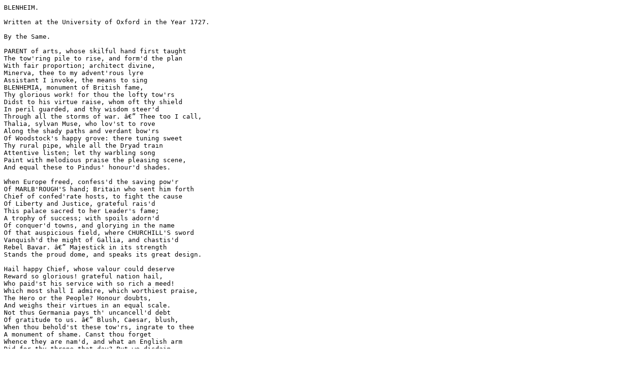

--- FILE ---
content_type: text/plain
request_url: https://www.eighteenthcenturypoetry.org/works/o5153-w0030/o5153-w0030.txt
body_size: 3833
content:
BLENHEIM. 

Written at the University of Oxford in the Year 1727.

By the Same.

PARENT of arts, whose skilful hand first taught
The tow'ring pile to rise, and form'd the plan
With fair proportion; architect divine,
Minerva, thee to my advent'rous lyre
Assistant I invoke, the means to sing
BLENHEMIA, monument of British fame,
Thy glorious work! for thou the lofty tow'rs
Didst to his virtue raise, whom oft thy shield
In peril guarded, and thy wisdom steer'd
Through all the storms of war. â€” Thee too I call,
Thalia, sylvan Muse, who lov'st to rove
Along the shady paths and verdant bow'rs
Of Woodstock's happy grove: there tuning sweet
Thy rural pipe, while all the Dryad train
Attentive listen; let thy warbling song
Paint with melodious praise the pleasing scene,
And equal these to Pindus' honour'd shades.

When Europe freed, confess'd the saving pow'r
Of MARLB'ROUGH'S hand; Britain who sent him forth
Chief of confed'rate hosts, to fight the cause
Of Liberty and Justice, grateful rais'd
This palace sacred to her Leader's fame;
A trophy of success; with spoils adorn'd
Of conquer'd towns, and glorying in the name
Of that auspicious field, where CHURCHILL'S sword
Vanquish'd the might of Gallia, and chastis'd
Rebel Bavar. â€” Majestick in its strength
Stands the proud dome, and speaks its great design.

Hail happy Chief, whose valour could deserve
Reward so glorious! grateful nation hail,
Who paid'st his service with so rich a meed!
Which most shall I admire, which worthiest praise,
The Hero or the People? Honour doubts,
And weighs their virtues in an equal scale.
Not thus Germania pays th' uncancell'd debt
Of gratitude to us. â€” Blush, Caesar, blush,
When thou behold'st these tow'rs, ingrate to thee
A monument of shame. Canst thou forget
Whence they are nam'd, and what an English arm
Did for thy throne that day? But we disdain
Or to upbraid, or imitate thy guilt.
Steel thy obdurate heart against the sense
Of obligation infinite, and know,
Britain, like Heav'n, protects a thankless world
For her own glory, nor expects reward.

Pleas'd with the noble theme, her task the Muse
Pursues untir'd, and through the palace roves
With ever-new delight. The tap'stry rich
With gold, and gay with all the beauteous paint
Of various-colour'd silks, dispos'd with skill,
Attracts her curious eye. Here Ister rolls
His purple wave; and there the Granic flood
With passing squadrons foams: here hardy Gaul
Flies from the sword of Britain; there to Greece
Effeminate Persia yields. â€” In arms oppos'd
MARLB'ROUGH and ALEXANDER vie for fame
With glorious competition; equal both
In valour and in fortune, but their praise
Be diff'rent, for with diff'rent views they fought;
This to subdue, and that to free mankind.

Now through the stately portals issuing forth,
The Muse to softer glories turns and seeks
The woodland shade, delighted. Not the vale
Of TempÃ© fam'd in song, or Ida's grove
Such beauty boasts. Amid the mazy gloom
Of this romantick wilderness once stood
The bow'r of Rosamonda, hapless fair,
Sacred to grief and love: the crystal fount
In which she us'd to bathe her beauteous limbs
Still warbling flows, pleas'd to reflect the face
Of SPENCER, lovely maid, when tir'd she fits
Beside its flow'ry brink, and views those charms
Which only Rosamond could once excel.
But see where flowing with a nobler stream,
A limpid lake of purest waters rolls
Beneath the wide-stretch'd arch, stupendous work,
Through which the Danube might collected pour
His spacious urn! Silent awhile and smooth
The current glides, till with an headlong force
Broke and disorder'd, down the steep it falls
In loud cascades; the silver-sparkling foam
Glitters relucent in the dancing ray.

In these retreats repos'd the mighty soul
Of CHURCHILL, from the toils of war and state,
Splendidly private, and the tranquil joy
Of contemplation felt, while BLENHEIM'S dome
Triumphal, ever in his mind renew'd
The mem'ry of his fame, and sooth'd his thoughts
With pleasing record of his glorious deeds.
So by the rage of faction, home recall'd,
Lucullus, while he wag'd successful war
Against the pride of Asia, and the pow'r
Of Mithridates, whose aspiring mind
No losses could subdue, enrich'd with spoils
Of conquer'd nations, back return'd to Rome,
And in magnificent retirement past
The evening of his life. â€” But not alone,
In the calm shades of honourable ease,
Great MARLB'ROUGH peaceful dwelt: Indulgent heav'n
Gave a companion to his softer hours,
With whom conversing, he forgot all change
Of fortune, or of taste, and in her mind
Found greatness equal to his own, and lov'd
Himself in her. â€” Thus each by each admir'd,
In mutual honour, mutual fondness join'd:
Like two fair stars with intermingled light,
In friendly union they together shone,
Aiding each other's brightness, till the cloud
Of night eternal quench'd the beams of one.
Thee CHURCHILL first the ruthless hand of death
Tore from thy consort's side, and call'd thee hence
To the sublimer seats of joy and love;
Where Fate again shall join her soul to thine,
Who now, regardful of thy fame, erects
The column to thy praise, and sooths her woe
With pious honours to thy sacred name
Immortal. Lo! where tow'ring on the height
Of yon aÃ«rial pillar proudly stands
Thy image, like a guardian god, sublime,
And awes the subject plain: beneath his feet,
The German eagles spread their wings, his hand
Grasps Victory, its slave. Such was the brow
Majestick, such thy martial port, when Gaul
Fled from thy frown, and in the Danube sought
A refuge from thy sword. â€” There, where the field
Was deepest stain'd with gore, on Hochstet's plain,
The theatre of thy glory, once was rais'd
A meaner trophy, by th' Imperial hand;
Extorted gratitude; which now the rage
Of Malice impotent, beseeming ill
A regal breast, has levell'd to the ground:
Mean insult! this with better auspices
Shall stand on British earth, to tell the world
How MARLB'ROUGH fought, for whom, and how repay'd
His services. Nor shall the constant love
Of her who rais'd the monument be lost
In dark oblivion: That shall be the theme
Of future bards in ages yet unborn,
Inspir'd with Chaucer's fire, who in these groves
First tun'd the British harp, and little deem'd
His humble dwelling should the neighbour be
Of BLENHEIM, house superb; to which the throng
Of travellers approaching, shall not pass
His roof unnoted, but respectful hail
With rev'rence due. Such honour does the Muse
Obtain her favourites. â€” But the noble pile
(My theme) demands my voice. â€” O shade ador'd,
MARLB'ROUGH! who now above the starry sphere
Dwell'st in the palaces of heav'n, enthron'd
Amongst the demi-gods, deign to defend
This thy abode, while present here below,
And sacred still to thy immortal fame,
With tutelary care. Preserve it safe
From Time's destroying hand, and cruel stroke
Of factious Envy's more relentless rage.
Here may, long ages hence, the British youth,
When Honour calls them to the field of war,
Behold the trophies which thy valour rais'd;
The proud reward of thy successful toils
For Europe's freedom, and Britannia's fame:
That fir'd with gen'rous envy, they may dare
To emulate thy deeds. â€” So shall thy name,
Dear to thy country, still inspire her sons
With martial virtue: and to high attempts
Excite their arms, till other battles won,
And nations sav'd, new Monuments require,
And other BLENHEIMS shall adorn the land.
